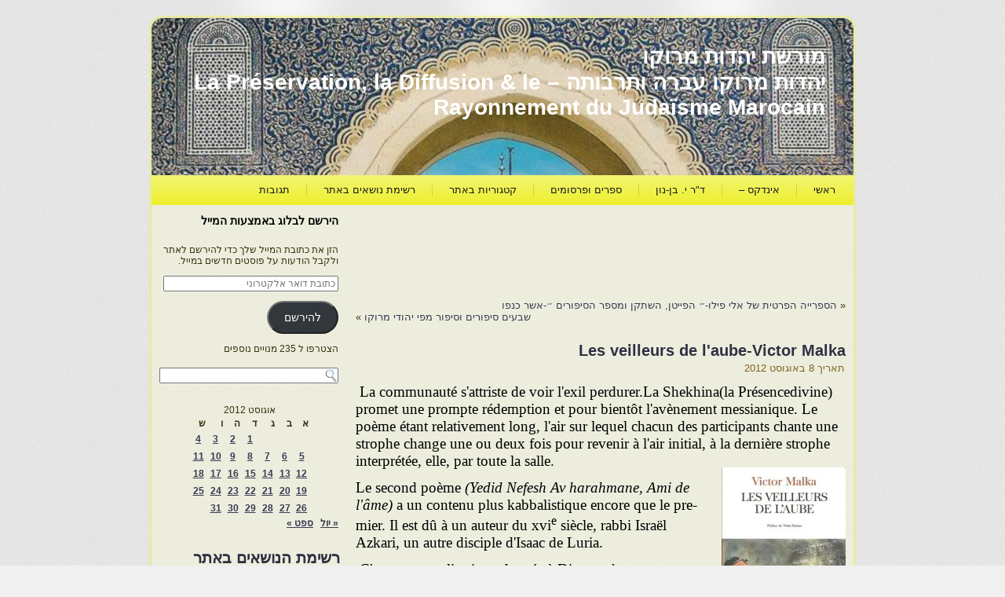

--- FILE ---
content_type: text/html; charset=utf-8
request_url: https://www.google.com/recaptcha/api2/aframe
body_size: 266
content:
<!DOCTYPE HTML><html><head><meta http-equiv="content-type" content="text/html; charset=UTF-8"></head><body><script nonce="g7Gf4mQuUHE6deGa_E_v4A">/** Anti-fraud and anti-abuse applications only. See google.com/recaptcha */ try{var clients={'sodar':'https://pagead2.googlesyndication.com/pagead/sodar?'};window.addEventListener("message",function(a){try{if(a.source===window.parent){var b=JSON.parse(a.data);var c=clients[b['id']];if(c){var d=document.createElement('img');d.src=c+b['params']+'&rc='+(localStorage.getItem("rc::a")?sessionStorage.getItem("rc::b"):"");window.document.body.appendChild(d);sessionStorage.setItem("rc::e",parseInt(sessionStorage.getItem("rc::e")||0)+1);localStorage.setItem("rc::h",'1769874012079');}}}catch(b){}});window.parent.postMessage("_grecaptcha_ready", "*");}catch(b){}</script></body></html>